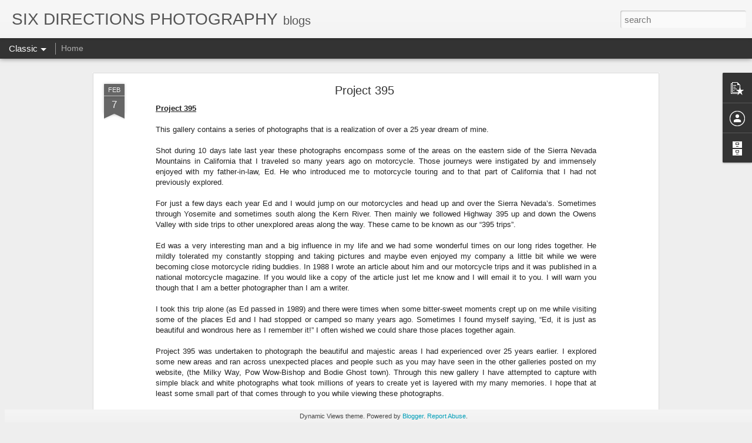

--- FILE ---
content_type: text/javascript; charset=UTF-8
request_url: https://sixdirectionsphotography.blogspot.com/?v=0&action=initial&widgetId=PopularPosts1&responseType=js&xssi_token=AOuZoY4D0hgeUF9hbEXuT6SLOf0UOZ2www%3A1769020507680
body_size: 83
content:
try {
_WidgetManager._HandleControllerResult('PopularPosts1', 'initial',{'title': '', 'showSnippets': true, 'showThumbnails': true, 'thumbnailSize': 72, 'showAuthor': true, 'showDate': true, 'posts': [{'id': '748215474030305160', 'title': 'Project 395', 'href': 'https://sixdirectionsphotography.blogspot.com/2018/02/sensor-cleaning.html', 'snippet': ' Project 395    This gallery contains a series of photographs that is a realization of over a 25 year dream of mine.     Shot during 10 days...'}]});
} catch (e) {
  if (typeof log != 'undefined') {
    log('HandleControllerResult failed: ' + e);
  }
}


--- FILE ---
content_type: text/javascript; charset=UTF-8
request_url: https://sixdirectionsphotography.blogspot.com/?v=0&action=initial&widgetId=BlogArchive1&responseType=js&xssi_token=AOuZoY4D0hgeUF9hbEXuT6SLOf0UOZ2www%3A1769020507680
body_size: -93
content:
try {
_WidgetManager._HandleControllerResult('BlogArchive1', 'initial',{'data': [{'url': 'https://sixdirectionsphotography.blogspot.com/2018/02/', 'name': 'February 2018', 'expclass': 'expanded', 'post-count': 1}], 'toggleopen': 'MONTHLY-1517472000000', 'style': 'FLAT', 'title': 'Blog Archive'});
} catch (e) {
  if (typeof log != 'undefined') {
    log('HandleControllerResult failed: ' + e);
  }
}


--- FILE ---
content_type: text/javascript; charset=UTF-8
request_url: https://sixdirectionsphotography.blogspot.com/?v=0&action=initial&widgetId=BlogArchive1&responseType=js&xssi_token=AOuZoY4D0hgeUF9hbEXuT6SLOf0UOZ2www%3A1769020507680
body_size: -96
content:
try {
_WidgetManager._HandleControllerResult('BlogArchive1', 'initial',{'data': [{'url': 'https://sixdirectionsphotography.blogspot.com/2018/02/', 'name': 'February 2018', 'expclass': 'expanded', 'post-count': 1}], 'toggleopen': 'MONTHLY-1517472000000', 'style': 'FLAT', 'title': 'Blog Archive'});
} catch (e) {
  if (typeof log != 'undefined') {
    log('HandleControllerResult failed: ' + e);
  }
}


--- FILE ---
content_type: text/javascript; charset=UTF-8
request_url: https://sixdirectionsphotography.blogspot.com/?v=0&action=initial&widgetId=PopularPosts1&responseType=js&xssi_token=AOuZoY4D0hgeUF9hbEXuT6SLOf0UOZ2www%3A1769020507680
body_size: 5
content:
try {
_WidgetManager._HandleControllerResult('PopularPosts1', 'initial',{'title': '', 'showSnippets': true, 'showThumbnails': true, 'thumbnailSize': 72, 'showAuthor': true, 'showDate': true, 'posts': [{'id': '748215474030305160', 'title': 'Project 395', 'href': 'https://sixdirectionsphotography.blogspot.com/2018/02/sensor-cleaning.html', 'snippet': ' Project 395    This gallery contains a series of photographs that is a realization of over a 25 year dream of mine.     Shot during 10 days...'}]});
} catch (e) {
  if (typeof log != 'undefined') {
    log('HandleControllerResult failed: ' + e);
  }
}
